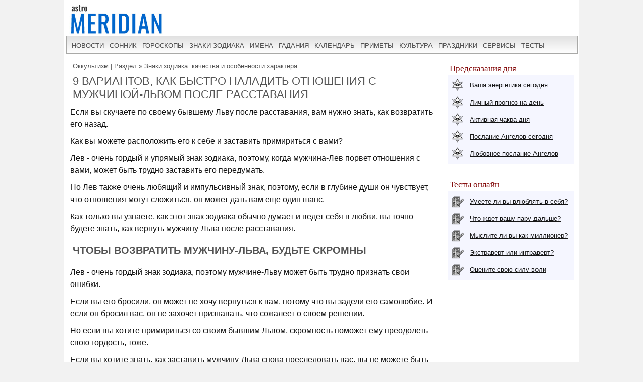

--- FILE ---
content_type: text/html; charset=UTF-8
request_url: https://www.astromeridian.ru/astro/vosstanovit-otnosheniya-s-muzhchinoy-lvom.html
body_size: 14783
content:
<!DOCTYPE html>
<html lang="ru">
<head>
<title>9 способов возвратить мужчину-Льва после расставания</title>
<meta http-equiv="Content-Type" content="text/html; charset=UTF-8" />
<meta name="robots" content="noodp" />
<meta name="description" content="Если вы скучаете по своему бывшему Льву после расставания, вам нужно знать, как вернуть мужчину–Льва. Как вы можете завоевать его расположение и заставить..." />
<meta name="viewport" content="width=device-width, initial-scale=1"/>
<link rel="stylesheet" href="https://www.astromeridian.ru/assets/templates/styles_new03_09.css" type="text/css" />
<link rel="canonical" href="https://www.astromeridian.ru/astro/vosstanovit-otnosheniya-s-muzhchinoy-lvom.html" />
<meta property="og:url" content="https://www.astromeridian.ru/astro/vosstanovit-otnosheniya-s-muzhchinoy-lvom.html"/>
<meta property="og:type" content="website"/>
<meta property="og:title" content="9 способов возвратить мужчину-Льва после расставания"/>
<meta property="og:image" content="https://www.astromeridian.ru/assets/images/img/astro.jpg"/>
<link rel="manifest" href="https://www.astromeridian.ru/manifest.json">
<link rel="shortcut icon" href="https://www.astromeridian.ru/assets/templates/amv3/favicon.ico" />
<link rel="apple-touch-icon" sizes="180x180" href="https://www.astromeridian.ru/assets/images/705/150/apple-touch-icon-180x180.png" />
<link rel="icon" type="image/png" href="https://www.astromeridian.ru/assets/images/705/150/favicon-32x32.png" sizes="32x32" />
<link rel="icon" type="image/png" href="https://www.astromeridian.ru/assets/images/705/150/favicon-96x96.png" sizes="96x96" />
<link rel="icon" type="image/png" href="https://www.astromeridian.ru/assets/images/705/150/android-chrome-192x192.png" sizes="192x192" />
<script>window.yaContextCb=window.yaContextCb||[]</script>
<script src="https://yandex.ru/ads/system/context.js" async></script>
<style>
.kol_p{width:auto;margin:0px 5px 2px 5px;background-color:#f5f6ff;border:solid #dfe0ec 1px;padding:0px 4px 0px 4px;font-size:12px;}
table.faza{margin-left:10px;margin-top:10px;margin-bottom:10px;border:2px solid #d1d1d1;font-size:14px;}
table.faza td{border:2px solid #d1d1d1;text-align:left;background-color:#EBEBEB;padding:3px 5px 3px 5px;}
</style>
<script async type="text/javascript" src="//s.luxcdn.com/t/222328/360_light.js"></script>
</head>
<body>
<script async type='text/javascript' src='//s.luxcdn.com/t/222328/360_light.js'></script>
<script class='__lxGc__' type='text/javascript'>
((__lxGc__=window.__lxGc__||{'s':{},'b':0})['s']['_222328']=__lxGc__['s']['_222328']||{'b':{}})['b']['_726099']={'i':__lxGc__.b++};
</script>
<div class="uno_main_container">
<table class="glavn">
<tr><td>
<header>
    <div class="container">
<a href="https://www.astromeridian.ru/" title="astromeridian.ru"><img src="https://www.astromeridian.ru/assets/templates/amv5/images/head.jpg" class="imgmenu" alt="Astromeridian" /></a>
        <label for="toggle-1" class="toggle-menu"><span>МЕНЮ</span><ul><li></li> <li></li> <li></li></ul></label>
       <input type="checkbox" id="toggle-1">
        <nav>
            <ul class="col2">
<li><a href="https://www.astromeridian.ru/news.php">новости</a></li>
<li><a href="https://www.astromeridian.ru/sonnik/">сонник</a></li>
<li><a href="https://www.astromeridian.ru/goroskop/">гороскопы</a></li>
<li><a href="https://www.astromeridian.ru/astro/znaki_zodiaka.html">знаки зодиака</a></li>
<li><a href="https://www.astromeridian.ru/imya/">имена</a></li>
<li><a href="https://www.astromeridian.ru/guess.php">гадания</a></li>
<li><a href="https://www.astromeridian.ru/goroskop/lunnyj_kalendar_na_god.html">календарь</a></li>
<li><a href="https://www.astromeridian.ru/magic/narodnye_primety.html">приметы</a></li>
<li><a href="https://www.astromeridian.ru/magic/">культура</a></li>
<li><a href="https://www.astromeridian.ru/poetry/">праздники</a></li>
<li><a href="https://www.astromeridian.ru/astro/">сервисы</a></li>
<li><a href="https://www.astromeridian.ru/tests/">тесты</a></li>

            </ul>
        </nav>
    </div>
</header>
<script async type='text/javascript' src='//s.luxcdn.com/t/222328/360_light.js'></script>
<script class='__lxGc__' type='text/javascript'>
((__lxGc__=window.__lxGc__||{'s':{},'b':0})['s']['_222328']=__lxGc__['s']['_222328']||{'b':{}})['b']['_728894']={'i':__lxGc__.b++};
</script>
<div id="content" itemscope itemtype="https://schema.org/Article">
                <div id="main-content">

<div id="pathway"><span class="B_crumbBox"><span class="B_firstCrumb"><a class="B_homeCrumb" href="/astro/">Оккультизм | Раздел</a></span>  &raquo;  <span class="B_lastCrumb"><a class="B_crumb" href="/astro/osobennosti-zodiakov.html">Знаки зодиака: качества и особенности характера</a></span></span></div>
<h1 itemprop="headline">9 вариантов, как быстро наладить отношения с мужчиной-Львом после расставания</h1>

<div id="articleBody" itemprop="articleBody">
<p>Если вы скучаете по своему бывшему Льву после расставания, вам нужно знать, как возвратить его назад.</p><p>Как вы можете расположить его к себе и заставить примириться с вами?</p><p>Лев - очень гордый и упрямый знак зодиака, поэтому, когда мужчина-Лев порвет отношения с вами, может быть трудно заставить его передумать.</p><p>Но Лев также очень любящий и импульсивный знак, поэтому, если в глубине души он чувствует, что отношения могут сложиться, он может дать вам еще один шанс.</p><!--noindex--><div id="yandex_rtb_R-A-52397-11"></div>
<script>
window.yaContextCb.push(() => {
    Ya.Context.AdvManager.render({
        "blockId": "R-A-52397-11",
        "renderTo": "yandex_rtb_R-A-52397-11"
    })
})
</script><!--/noindex--><p>Как только вы узнаете, как этот знак зодиака обычно думает и ведет себя в любви, вы точно будете знать, как вернуть мужчину-Льва после расставания.</p>
<h2>Чтобы возвратить мужчину-Льва, будьте скромны</h2>
<p>Лев - очень гордый знак зодиака, поэтому мужчине-Льву может быть трудно признать свои ошибки.</p><p>Если вы его бросили, он может не хочу вернуться к вам, потому что вы задели его самолюбие. И если он бросил вас, он не захочет признавать, что сожалеет о своем решении.</p><p>Но если вы хотите примириться со своим бывшим Львом, скромность поможет ему преодолеть свою гордость, тоже.</p><p>Если вы хотите знать, как заставить мужчину-Льва снова преследовать вас, вы не можете быть слишком горды, чтобы признать, что были неправы, и начать все сначала.</p><p>Возможно, вам придется сделать первый шаг, чтобы дать ему понять, что вы хотите, чтобы он вернулся, потому что он слишком горд, чтобы подойти к вам.</p>
<h2>Чтобы наладить отношения с мужчиной-Львом, скажите, что вам жаль, что вы расстались</h2>
<p>Часть скромности и признания своих ошибок - это извинения. Если вы хотите вернуть своего бывшего Льва, вы должны устно извиниться за прошлое.</p><p>Не стесняйтесь и не сомневайтесь в извинениях перед своим парнем-Львом. Будьте искренними и дайте ему понять, что ваши извинения исходят от сердца.</p><p>Если он думает, что вы просто пытаетесь замести свои проблемы под ковер или что вы не искренни, он начнет подозревать вас.</p><p>Вы должны сказать, что сожалеете, и серьезно. Извинитесь за то, что вы сделали неправильно в отношениях, не указывая на его недостатки и не требуя извинений взамен.</p><p>Лев - упрямый и гордый знак, поэтому ваш бывший Лев вряд ли пойдет с вами дальше, пока вы должным образом не извинитесь.</p>
<h2>Чтобы возвратить мужчину-Льва, докажите ему свою преданность</h2>
<p>Лев - один из самых преданных знаков зодиака. Мужчина-Лев серьезно относится к обязательствам и гордится своей верностью партнерше.</p><p>Если вы хотите знать, как заставить мужчину-Льва снова посвятить себя вам, вы должны доказать свою преданность.</p><p>Что мужчина-Лев ищет в женщине, так это непоколебимую преданность. Он должен быть в состоянии безоговорочно доверять своей партнерше и верить, что она никогда не изменит ему.</p><p>Но верность - это гораздо больше, чем просто верность мужчине-Льву. Он считает, что верность означает, что вы держите свое слово и всегда поддерживаете своего партнера.</p><p>Вы можете доказать свою верность своему парню-Льву даже после разрыва, будучи надежным и преданным. Будьте настойчивы в своем стремлении к нему и всегда держите свои обещания.</p><p>Когда он увидит, как усердно вы работаете, чтобы вернуть его, и как серьезно вы относитесь к отношениям, он с большей вероятностью примириться с вами.</p>
<h2>Чтобы наладить отношения, не пытайтесь заставить Льва ревновать</h2>
<p>Если вы хотите знать, как Чтобы заставить мужчину-Льва скучать по вам после расставания, не думайте, что, заставив его ревновать, он будет тосковать по вам.</p><p>Парню-Льву может понравиться немного игривой ревности внутри отношения, чтобы оживить вещи. Он думает, что это льстит, когда другой парень спрашивает твой номер, а ты ему отказываешь, потому что предана ему.</p><p>Но это не значит, что он хочет видеть тебя с новым мужчиной после того, как ты рассталась. расстались с ним, даже если это он вас бросил.</p><p>Не выставляйте напоказ других мужчин перед ним и не хвастайтесь перед всеми вашими общими друзьями парнями, с которыми вы встречались.</p><p>Если вам интересно, как заставить мужчину-Льва безумно скучать по вам, вам лучше показать ему, что вы преданы ему, чем намеренно пытаться вызвать у него ревность.</p>
<h2>Чтобы возвратить мужчину-Льва, уделите ему внимание</h2>
<p>Некоторым знакам зодиака нужно много места, пока они составляют их мысли о воссоединении с бывшей, но не с мужчиной-Львом.</p><p>Парень-Лев не любит ничего, кроме внимания, и если он не получит его от вас, он найдет его где-то еще.</p><p>Если вам интересно, как заставить мужчину-Льва снова захотеть вас, вам нужно окружить его вниманием и лаской.</p><p>Поддерживайте с ним контакт, говорите ему много комплиментов, и покажите ему, что вы все время думаете о нем.</p><p>Ему нравится, когда его обожают, и когда вы покажете ему, что можете обеспечить все внимание, которого он жаждет, он с большей вероятностью примет вас обратно.</p>
<h2>Чтобы наладить отношения с мужчиной-Львом, сделайте ему комплимент</h2>
<p>Лев - очень уверенный в себе знак, но поскольку Лев так любит внимание, нет ничего, что он любит больше, чем комплименты.</p><p>Если вы хотите Если вы знаете, как заставить мужчину-Льва скучать по вам, когда вас нет рядом, вам нужно стать источником его самооценки.</p><p>Хвалите его, льстите и делайте комплименты и дайте ему знать, как это сделать. высоко вы думаете о нем. Скажите ему, как хорошо он выглядит, когда увидите его, и заставьте его почувствовать себя настоящей добычей.</p> <p>Может быть трудно отложить в сторону свою гордость и дать своему бывшему Льву понять, какой он замечательный, но вы его считаете. это важный шаг, если вы хотите снова завоевать его расположение.</p>
<h2>Сделайте смелый шаг чтобы вернуть отношения с мужчиной-Львом</h2>
<p>Лев - один из самых смелых знаков зодиака, и мужчина-Лев находит мужество в женщине очень привлекательным.</p><p>Если вам интересно как заставить мужчину-Льва преследовать вас и сходить с ума по вам даже после расставания, попробуйте сделать смелый шаг.</p><p>Он романтичный парень и ценит большие, драматические жесты. Сделайте что-нибудь очень милое и показное, чтобы завоевать мужчину-Льва.</p><p>Купите ему безумно дорогой подарок, чтобы показать ему, что вы заинтересованы в отношениях и серьезно хотите, чтобы он вернулся.</p><p>Выйди на сцену во время караоке-вечеринки, когда увидишь его в баре, и исполни ему серенаду с песней о любви. Появитесь в его доме с цветами и его любимым блюдом, чтобы показать, насколько вы заботитесь о нем.</p><p>Когда вы приложите много усилий и усилий, чтобы сделать что-то особенное для своего бывшего Льва, он будет тронут тем, насколько сильным ваши чувства к нему.</p><p>Мужчина-Лев заботится о том, что другие люди думают о нем, но он всегда готов завязать обманывает себя из-за любви, и ему нужна партнерша, которая сделает для него то же самое.</p>
<h2>Чтобы возвратить мужчину-Льва, будьте честны и прямолинейны</h2>
<p>Лев - очень прямолинейный и прямолинейный знак, и иногда мужчина-Лев может быть честным до невозможности.</p><p>Он не очень хорош в приукрашивает правду, поэтому иногда он кажется небрежным или жестоким, когда на самом деле просто пытается быть честным.</p><p>Мужчине-Льву нужна партнерша, которая так же честна, как и он сам. Он предпочел бы, чтобы женщина, с которой он был, была откровенна с ним, чем щадила его чувства ложью во спасение.</p><p>Когда вы пытаетесь вернуть своего парня-Льва после разрыва, вы должны быть полностью честны с ним. ему. Если он уличит вас во лжи, какой бы мелкой она ни была, это еще больше оттолкнет его от вас.</p><p>Откровенно и честно говорите о своих чувствах к нему и не лгите ни о чем, возможно произошло, когда вы расстались.</p><p>Если вы хотите иметь счастливые и успешные отношения со своим мужчиной-Львом продвигаясь вперед, вы должны сказать ему правду.</p>
<h2>Выглядите, как можно лучше и Лев возвратиться</h2>
<p>Любому мужчине нравится иметь под рукой красивую женщину, но мужчина-Лев особенно гордится красивой внешностью своей партнерши.</p><p>Некоторым знакам зодиака нравится скромная женщина, у которой не слишком много кожи, но у парня-Льва броские, показные вкусы.</p><p>Если вы хотите знать, как заставить мужчину-Льва хотеть тебя больше, чем кого-либо другого, не бойся хвастаться перед ним.</p><p>Выгляди как можно лучше в любое время планируете увидеться с ним, и не стесняйтесь надеть что-нибудь сексуальное и бросающееся в глаза.</p><p>Парень-Лев любит, когда все внимание обращено на него, поэтому, когда он видит, что все внимание обращено на вас, он автоматически потянется к вам и пожелает, чтобы он был рядом с вами.</p><p>И он не сможет перестать пускать слюни, если вы наденете его любимый сексуальный наряд или, возможно, новый образ, которого он никогда раньше не видел во время вы встречались.</p><p>Когда вы знаете, что собираетесь увидеться со своим бывшим Львом, наденьте короткое обтягивающее платье, немного макияжа и высокие каблуки. Вы не только будете выглядеть потрясающе, но и почувствуете себя более уверенно, если приложите усилия к своей внешности.</p>


<meta itemprop="datePublished" content="2023-08-23T00:52:15+03:00" />
<meta itemprop="dateModified" content="2024-06-18T16:24:31+03:00" />
<meta itemprop="image" content="https://www.astromeridian.ru/assets/images/img/astro.jpg" />
<meta itemscope itemprop="mainEntityOfPage" itemType="https://schema.org/WebPage" itemid="https://www.astromeridian.ru/astro/vosstanovit-otnosheniya-s-muzhchinoy-lvom.html"/>
<meta itemprop="description" content="Если вы скучаете по своему бывшему Льву после расставания, вам нужно знать, как вернуть мужчину–Льва. Как вы можете завоевать его расположение и заставить..." />
<meta itemprop="url" content="https://www.astromeridian.ru/astro/vosstanovit-otnosheniya-s-muzhchinoy-lvom.html" />
<p itemprop="author">© <a href="https://www.astromeridian.ru/muraveva_l_v.php">Муравьева Людмила</a></p>
<div itemprop="publisher" itemscope itemtype="https://schema.org/Organization">
    <div itemprop="logo" itemscope itemtype="https://schema.org/ImageObject">
        <img itemprop="url image" src="https://www.astromeridian.ru/assets/images/705/150/favicon-96x96.png" style="display:none;"/>
        <meta itemprop="width" content="96">
        <meta itemprop="height" content="96">
    </div>
    <meta itemprop="name" content="astromeridian.ru">
    <meta itemprop="telephone" content="+7 928 827 76 37">
    <meta itemprop="address" content="Ставрополь, пр Черноморский, д 29">	
</div>
</div>

<script type="text/javascript" src="https://www.astromeridian.ru/assets/templates/mv/jquery.min.js"></script>
<script async src="https://yastatic.net/share2/share.js"></script>
<div id="share">
<div class="ya-share2" data-curtain data-shape="round" data-services="messenger,vkontakte,odnoklassniki,telegram,whatsapp,pinterest,skype">
</div>
</div>


</div>               
</div>

<div id="right-column">
<div class="box_a">Предсказания дня</div>
<div class="box_d">
<div class="str1"><div class="icon"></div> <a href="https://www.astromeridian.ru/astro/jenergija.html">Ваша энергетика сегодня</a></div>
<div class="str2"><div class="icon"></div> <a href="https://www.astromeridian.ru/astro/lihnii_den.html">Личный прогноз на день</a></div>
<div class="str3"><div class="icon"></div> <a href="https://www.astromeridian.ru/astro/aktivacija_hakr.html">Активная чакра дня</a></div>
<div class="str4"><div class="icon"></div> <a href="https://www.astromeridian.ru/astro/magiheskie_poslanija_angelov.html">Послание Ангелов сегодня</a></div>
<div class="str5"><div class="icon"></div> <a href="https://www.astromeridian.ru/astro/poslanie_angelov.html">Любовное послание Ангелов</a></div></div>
<div style="clear: both;"></div>
<br/>
<div class="box_a">Тесты онлайн</div>
<div class="box_d">
<div class="str6"><div class="icon"></div> <a href="https://www.astromeridian.ru/tests/ps_testi.html?id_test=37">Умеете ли вы влюблять в себя?</a></div>
<div class="str7"><div class="icon"></div> <a href="https://www.astromeridian.ru/tests/ps_testi.html?id_test=12">Что ждет вашу пару дальше?</a></div>
<div class="str8"><div class="icon"></div> <a href="https://www.astromeridian.ru/tests/ps_testi.html?id_test=25">Мыслите ли вы как миллионер?</a></div>
<div class="str9"><div class="icon"></div> <a href="https://www.astromeridian.ru/tests/ps_testi.html?id_test=6">Экстраверт или интраверт?</a></div>
<div class="str10"><div class="icon"></div> <a href="https://www.astromeridian.ru/tests/ps_testi.html?id_test=31">Оцените свою силу воли</a></div></div>
<!--noindex-->
<script async type='text/javascript' src='//s.luxcdn.com/t/222328/360_light.js'></script>
<script class='__lxGc__' type='text/javascript'>
((__lxGc__=window.__lxGc__||{'s':{},'b':0})['s']['_222328']=__lxGc__['s']['_222328']||{'b':{}})['b']['_687992']={'i':__lxGc__.b++};
</script>
<!--/noindex-->

</div>
  
  <br class="clear" />
  
<div id="footer">
<div id="menubottom">
<div class="box">
<p>Гороскопы</p>
<ul>
<li><a href="https://www.astromeridian.ru/horoscope_na_segodnja.php">Гороскоп на сегодня</a></li>
<li><a href="https://www.astromeridian.ru/horoscope_na_zavtra.php">Гороскоп  на завтра</a></li>
<li><a href="https://www.astromeridian.ru/horoscope_na_nedelju.php">Гороскоп на неделю</a></li>
<li><a href="https://www.astromeridian.ru/goroskop/goroskop-na-kagdii-mesjac_2025.html">Гороскопы по месяцам</a></li>
<li><a href="https://www.astromeridian.ru/goroskop/goroskop-na-2025-god.html">Гороскопы на 2025</a></li>
<li><a href="https://www.astromeridian.ru/astro/znaki_zodiaka.html">Знаки Зодиака</a></li>
<li><a href="https://www.astromeridian.ru/goroskop/goroskop_po_dnjam_rogdenija.html">Гороскопы дней рождений</a></li>
</ul></div>
<div class="box">
<p>Календари 2025</p>
<ul>
<li><a href="https://www.astromeridian.ru/goroskop/lunnyj_kalendar_na_god.html">Луна сегодня</a></li>
<li><a href="https://www.astromeridian.ru/goroskop/lunniy-kalendar-2025.html">Лунный календарь</a></li>
<li><a href="https://www.astromeridian.ru/goroskop/fazi_luni.html">Фазы Луны</a></li>
<li><a href="https://www.astromeridian.ru/goroskop/lunnyj_kalendar_strijki_volos.html">Календарь стрижек</a></li>
<li><a href="https://www.astromeridian.ru/goroskop/lunnyj_kalendar_ogorodnika.html">Календарь огородника</a></li>
<li><a href="https://www.astromeridian.ru/solnehnii_goroskop.php">Солнечный календарь</a></li>
<li><a href="https://www.astromeridian.ru/poetry/proizvodstvennyj_kalendar.html">Выходные и рабочие дни</a></li>

</ul></div>

<div class="box">
<p>Праздники 2025</p>
<ul>
<li><a href="https://www.astromeridian.ru/poetry/">Какой сегодня праздник</a></li>
<li><a href="https://www.astromeridian.ru/poetry/prazdnik_zavtra.html">Какой завтра праздник</a></li>
<li><a href="https://www.astromeridian.ru/poetry/cerkovnye_prazdniki.html">Церковные праздники</a></li>
<li><a href="https://www.astromeridian.ru/magic/narodny_kalendar.html">Народные праздники</a></li>
<li><a href="https://www.astromeridian.ru/poetry/dni_gorodov.html">Дни городов </a></li>
<li><a href="https://www.astromeridian.ru/poetry/pozdravlenia.html">Сборник поздравлений</a></li>
<li><a href="https://www.astromeridian.ru/poetry/kogda_prazdniki.html">Сборник праздников</a></li>

</ul></div>

<div class="box">
<p>Библиотека </p>
<ul>
<li><a href="https://www.astromeridian.ru/imya/">Имена</a></li>
<li><a href="https://www.astromeridian.ru/astro/">Астрология</a></li>
<li><a href="https://www.astromeridian.ru/astro/znach_chisel.html">Нумерология</a></li>
<li><a href="https://www.astromeridian.ru/magic/alhimija.html">Алхимия</a></li>
<li><a href="https://www.astromeridian.ru/magic/slovar.html">Эзотерика</a></li>
<li><a href=" https://www.astromeridian.ru/magic/rituali-obryadi.html">Ритуалы и обряды</a></li>
<li><a href=" https://www.astromeridian.ru/magic/zagovor.html">Молитвы и заговоры</a></li>
</ul></div>
<div class="box">
<p>Сервисы</p>
<ul>
<li><a href="https://www.astromeridian.ru/sonnik/2/">Толкователь сна нейросетью</a></li>
<li><a href="https://www.astromeridian.ru/sonnik/">Cонник с поиском</a></li>
<li><a href="https://www.astromeridian.ru/guess.php">Гадания</a></li>
<li><a href="https://www.astromeridian.ru/astro/astrology.html">Предсказания</a></li>
<li><a href="https://www.astromeridian.ru/tests/">Тесты</a></li>
<li><a href="https://www.astromeridian.ru/sc_n_year_pre.php">Нумерология на год</a></li>
<li><a href="https://www.astromeridian.ru/sc_n_mdays_pre.php">Нумерология на день</a></li>
</ul></div>


<div style="clear: both;"></div>
<div class="kn_footer2">
<div class="kn_f3">
<a href="https://vk.com/club38024198"  title="vk.com"><svg xmlns="http://www.w3.org/2000/svg" x="0px" y="0px"
width="30" height="30"
viewBox="0 0 30 30"
style=" fill:#000000;">    <path d="M 6 4 C 4.895 4 4 4.895 4 6 L 4 24 C 4 25.105 4.895 26 6 26 L 24 26 C 25.105 26 26 25.105 26 24 L 26 6 C 26 4.895 25.105 4 24 4 L 6 4 z M 11 9 L 14.890625 9 C 16.091625 9 18.990234 9.0355312 18.990234 11.519531 C 18.990234 12.999531 17.979531 13.649844 17.519531 13.839844 L 17.519531 13.900391 C 18.708531 13.900391 20 15.144531 20 16.519531 C 20 17.999531 19.375391 20 15.400391 20 L 11 20 L 11 9 z M 14 11 L 14 13 C 14 13 14.918266 12.990234 15.072266 12.990234 C 15.931266 12.990234 16 12.246359 16 12.068359 C 16 11.953359 15.994063 11 15.039062 11 L 14 11 z M 14 15 L 14 18 C 14 18 15.25 17.978516 15.5 17.978516 C 16.797 17.978516 17 16.867797 17 16.466797 C 17 15.856797 16.672875 15.011719 15.546875 15.011719 C 15.278875 15.011719 14 15 14 15 z"></path></svg></a> 
<a href="https://ru.pinterest.com/astromeridianru/" title="pinterest"><svg xmlns="http://www.w3.org/2000/svg" x="0px" y="0px"
width="30" height="30"
viewBox="0 0 30 30"
style=" fill:#000000;">    <path d="M15,3C8.373,3,3,8.373,3,15c0,5.084,3.163,9.426,7.627,11.174c-0.105-0.949-0.2-2.406,0.042-3.442 c0.218-0.936,1.407-5.965,1.407-5.965s-0.359-0.719-0.359-1.781c0-1.669,0.967-2.914,2.171-2.914c1.024,0,1.518,0.769,1.518,1.69 c0,1.03-0.655,2.569-0.994,3.995c-0.283,1.195,0.599,2.169,1.777,2.169c2.133,0,3.772-2.249,3.772-5.495 c0-2.873-2.064-4.882-5.012-4.882c-3.414,0-5.418,2.561-5.418,5.208c0,1.031,0.397,2.137,0.893,2.739 c0.098,0.119,0.112,0.223,0.083,0.344c-0.091,0.379-0.293,1.194-0.333,1.361c-0.052,0.22-0.174,0.266-0.401,0.16 c-1.499-0.698-2.436-2.889-2.436-4.649c0-3.785,2.75-7.262,7.929-7.262c4.163,0,7.398,2.966,7.398,6.931 c0,4.136-2.608,7.464-6.227,7.464c-1.216,0-2.359-0.632-2.75-1.378c0,0-0.602,2.291-0.748,2.853 c-0.271,1.042-1.002,2.349-1.492,3.146C12.57,26.812,13.763,27,15,27c6.627,0,12-5.373,12-12S21.627,3,15,3z"></path></svg></a>
<a href="https://ok.ru/astromeridian/" title="ok.ru"><svg xmlns="http://www.w3.org/2000/svg" x="0px" y="0px"
width="30" height="30"
viewBox="0 0 30 30"
style=" fill:#000000;">    <path d="M 6 4 C 4.895 4 4 4.895 4 6 L 4 24 C 4 25.105 4.895 26 6 26 L 24 26 C 25.105 26 26 25.105 26 24 L 26 6 C 26 4.895 25.105 4 24 4 L 6 4 z M 14.998047 7 C 17.325047 7 19.216797 8.89275 19.216797 11.21875 C 19.216797 13.54475 17.324047 15.433594 14.998047 15.433594 C 12.672047 15.433594 10.78125 13.541797 10.78125 11.216797 C 10.78125 8.8907969 12.672047 6.999 14.998047 7 z M 14.998047 9.5195312 C 14.063047 9.5195312 13.302734 10.280797 13.302734 11.216797 C 13.302734 12.151797 14.063047 12.912109 14.998047 12.912109 C 15.934047 12.912109 16.695312 12.151797 16.695312 11.216797 C 16.695312 10.280797 15.934047 9.5195312 14.998047 9.5195312 z M 11.794922 15.46875 C 11.948937 15.493813 12.099734 15.550172 12.240234 15.638672 C 13.917234 16.694672 16.080766 16.694672 17.759766 15.638672 C 18.320766 15.284672 19.061062 15.453625 19.414062 16.015625 C 19.766063 16.577625 19.599109 17.320828 19.037109 17.673828 C 18.296109 18.138828 17.49025 18.468203 16.65625 18.658203 L 18.949219 20.951172 C 19.418219 21.419172 19.418219 22.179438 18.949219 22.648438 C 18.480219 23.117438 17.720953 23.117437 17.251953 22.648438 L 15 20.396484 L 12.748047 22.648438 C 12.513047 22.883437 12.205438 23 11.898438 23 C 11.591437 23 11.285781 22.883437 11.050781 22.648438 C 10.581781 22.180438 10.580828 21.418219 11.048828 20.949219 L 13.341797 18.658203 C 12.506797 18.468203 11.701937 18.136875 10.960938 17.671875 C 10.399938 17.318875 10.231938 16.577625 10.585938 16.015625 C 10.850687 15.594125 11.332875 15.393562 11.794922 15.46875 z"></path></svg></a>
<a href="https://t.me/astromeridian" title="telegram"><svg xmlns="http://www.w3.org/2000/svg" x="0px" y="0px"
width="30" height="30"
viewBox="0 0 30 30"
style=" fill:#000000;"><path d="M 25.154297 3.984375 C 24.829241 3.998716 24.526384 4.0933979 24.259766 4.2011719 C 24.010014 4.3016357 23.055766 4.7109106 21.552734 5.3554688 C 20.048394 6.0005882 18.056479 6.855779 15.931641 7.7695312 C 11.681964 9.5970359 6.9042108 11.654169 4.4570312 12.707031 C 4.3650097 12.746607 4.0439208 12.849183 3.703125 13.115234 C 3.3623292 13.381286 3 13.932585 3 14.546875 C 3 15.042215 3.2360676 15.534319 3.5332031 15.828125 C 3.8303386 16.121931 4.144747 16.267067 4.4140625 16.376953 C 5.3912284 16.775666 8.4218473 18.015862 8.9941406 18.25 C 9.195546 18.866983 10.29249 22.222526 10.546875 23.044922 C 10.714568 23.587626 10.874198 23.927519 11.082031 24.197266 C 11.185948 24.332139 11.306743 24.45034 11.453125 24.542969 C 11.511635 24.579989 11.575789 24.608506 11.640625 24.634766 L 11.644531 24.636719 C 11.659471 24.642719 11.67235 24.652903 11.6875 24.658203 C 11.716082 24.668202 11.735202 24.669403 11.773438 24.677734 C 11.925762 24.726927 12.079549 24.757812 12.216797 24.757812 C 12.80196 24.757814 13.160156 24.435547 13.160156 24.435547 L 13.181641 24.419922 L 16.191406 21.816406 L 19.841797 25.269531 C 19.893193 25.342209 20.372542 26 21.429688 26 C 22.057386 26 22.555319 25.685026 22.875 25.349609 C 23.194681 25.014192 23.393848 24.661807 23.478516 24.21875 L 23.478516 24.216797 C 23.557706 23.798129 26.921875 6.5273437 26.921875 6.5273438 L 26.916016 6.5507812 C 27.014496 6.1012683 27.040303 5.6826405 26.931641 5.2695312 C 26.822973 4.8564222 26.536648 4.4608905 26.181641 4.2480469 C 25.826669 4.0352506 25.479353 3.9700339 25.154297 3.984375 z M 24.966797 6.0742188 C 24.961997 6.1034038 24.970391 6.0887279 24.962891 6.1230469 L 24.960938 6.1347656 L 24.958984 6.1464844 C 24.958984 6.1464844 21.636486 23.196371 21.513672 23.845703 C 21.522658 23.796665 21.481573 23.894167 21.439453 23.953125 C 21.379901 23.91208 21.257812 23.859375 21.257812 23.859375 L 21.238281 23.837891 L 16.251953 19.121094 L 12.726562 22.167969 L 13.775391 17.96875 C 13.775391 17.96875 20.331562 11.182109 20.726562 10.787109 C 21.044563 10.471109 21.111328 10.360953 21.111328 10.251953 C 21.111328 10.105953 21.035234 10 20.865234 10 C 20.712234 10 20.506484 10.14875 20.396484 10.21875 C 18.963383 11.132295 12.671823 14.799141 9.8515625 16.439453 C 9.4033769 16.256034 6.2896636 14.981472 5.234375 14.550781 C 5.242365 14.547281 5.2397349 14.548522 5.2480469 14.544922 C 7.6958673 13.491784 12.47163 11.434667 16.720703 9.6074219 C 18.84524 8.6937992 20.838669 7.8379587 22.341797 7.1933594 C 23.821781 6.5586849 24.850125 6.1218894 24.966797 6.0742188 z"></path></svg></a> 
</div>
</div>
<div style="clear: both;"></div>

<div class="ffttrr" style="background:#EBEBEB; width:100%; padding:15px;">
<div style="clear: both;"></div>
<img src="https://www.astromeridian.ru/assets/templates/amv5/images/logo.jpg" width="60" height="50" alt="Логотип" class="indexpage_m3" />
© <a href="https://www.astromeridian.ru">AstroMeridian.ru</a>, 2006–2025.  Возрастная категория сайта: <span class="ogr">12+</span> <br />
Сетевое издание (сайт) зарегистрировано Федеральной службой по надзору в сфере связи, информационных технологий и массовых коммуникаций (Роскомнадзор) 23.05.2019. Свидетельство о регистрации СМИ ЭЛ № ФС 77 - 75795<br />
Главный редактор и учредитель: Муравьева Л.В.  Адрес редакции: 355018, Россия, г. Ставрополь, пр-д Черноморский, д. 29 <br /> 
Телефон редакции: +7 928 827-76-37  Электронная почта: admin@astromeridian.ru<br />
Все права защищены. При полном или частичном использовании материалов ссылка на AstroMeridian.ru обязательна (в интернете - гиперссылка).<br />

<ul class="footer_menu">
<li><a href="https://www.astromeridian.ru/about.php">Редакция</a></li>
<li><a href="https://www.astromeridian.ru/contacts.php">Контакты</a></li>
<li><a href="https://www.astromeridian.ru/law.php">Пользовательское соглашение</a></li>
</ul><br />

<div style="clear: both;"></div>
<!--noindex-->
<script>
btn.onclick = function(){
 pText.classList.toggle('hideText');
 this.innerHTML.indexOf('ДОБАВИТЬ ') >-1 ?  this.innerHTML = "ДОБАВИТЬ КОММЕНТАРИЙ" : 
 this.innerHTML ="ДОБАВИТЬ КОММЕНТАРИЙ";
}
</script>
<!--/noindex-->

<div class="counter_footer">
<div class="counter_f1">

<!--LiveInternet counter--><script>
new Image().src = "https://counter.yadro.ru/hit?r"+
escape(document.referrer)+((typeof(screen)=="undefined")?"":
";s"+screen.width+"*"+screen.height+"*"+(screen.colorDepth?
screen.colorDepth:screen.pixelDepth))+";u"+escape(document.URL)+
";h"+escape(document.title.substring(0,150))+
";"+Math.random();</script><!--/LiveInternet-->

</div>

<div class="counter_f2">
<!-- Yandex.Metrika informer -->
<a href="https://metrika.yandex.ru/stat/?id=36793355&amp;from=informer"
target="_blank" rel="nofollow"><img src="https://informer.yandex.ru/informer/36793355/3_0_ECECECFF_CCCCCCFF_0_uniques"
style="width:88px; height:31px; border:0;" alt="Яндекс.Метрика" title="Яндекс.Метрика: данные за сегодня (просмотры, визиты и уникальные посетители)" class="ym-advanced-informer" data-cid="36793355" data-lang="ru" /></a>
<!-- /Yandex.Metrika informer --><!-- Yandex.Metrika counter -->
<script type="text/javascript" >
   (function(m,e,t,r,i,k,a){m[i]=m[i]||function(){(m[i].a=m[i].a||[]).push(arguments)};
   m[i].l=1*new Date();k=e.createElement(t),a=e.getElementsByTagName(t)[0],k.async=1,k.src=r,a.parentNode.insertBefore(k,a)})
   (window, document, "script", "https://mc.yandex.ru/metrika/tag.js", "ym");

   ym(36793355, "init", {
        clickmap:true,
        trackLinks:true,
        accurateTrackBounce:true
   });
</script><noscript><div><img src="https://mc.yandex.ru/watch/36793355" style="position:absolute; left:-9999px;" alt="" /></div></noscript><!-- /Yandex.Metrika counter -->
</div>
<div class="counter_f3">
</div>

<div class="counter_f4">
</div>
</div>


</div>
</div>
</div>
</td></tr></table>
</div>


<script type="text/javascript">
!function(e,n,t){function s(e,n){return typeof e===n}function o(){var e,n,t,o,a,i,l;for(var r in d)if(d.hasOwnProperty(r)){if(e=[],n=d[r],n.name&&(e.push(n.name.toLowerCase()),n.options&&n.options.aliases&&n.options.aliases.length))for(t=0;t<n.options.aliases.length;t++)e.push(n.options.aliases[t].toLowerCase());for(o=s(n.fn,"function")?n.fn():n.fn,a=0;a<e.length;a++)i=e[a],l=i.split("."),1===l.length?Modernizr[l[0]]=o:(!Modernizr[l[0]]||Modernizr[l[0]]instanceof Boolean||(Modernizr[l[0]]=new Boolean(Modernizr[l[0]])),Modernizr[l[0]][l[1]]=o),f.push((o?"":"no-")+l.join("-"))}}function a(e){var n=p.className,t=Modernizr._config.classPrefix||"";if(u&&(n=n.baseVal),Modernizr._config.enableJSClass){var s=new RegExp("(^|\\s)"+t+"no-js(\\s|$)");n=n.replace(s,"$1"+t+"js$2")}Modernizr._config.enableClasses&&(n+=" "+t+e.join(" "+t),u?p.className.baseVal=n:p.className=n)}function i(){return"function"!=typeof n.createElement?n.createElement(arguments[0]):u?n.createElementNS.call(n,"http://www.w3.org/2000/svg",arguments[0]):n.createElement.apply(n,arguments)}function l(){var e=n.body;return e||(e=i(u?"svg":"body"),e.fake=!0),e}function r(e,t,s,o){var a,r,f,d,c="modernizr",u=i("div"),h=l();if(parseInt(s,10))for(;s--;)f=i("div"),f.id=o?o[s]:c+(s+1),u.appendChild(f);return a=i("style"),a.type="text/css",a.id="s"+c,(h.fake?h:u).appendChild(a),h.appendChild(u),a.styleSheet?a.styleSheet.cssText=e:a.appendChild(n.createTextNode(e)),u.id=c,h.fake&&(h.style.background="",h.style.overflow="hidden",d=p.style.overflow,p.style.overflow="hidden",p.appendChild(h)),r=t(u,e),h.fake?(h.parentNode.removeChild(h),p.style.overflow=d,p.offsetHeight):u.parentNode.removeChild(u),!!r}var f=[],d=[],c={_version:"3.3.1",_config:{classPrefix:"",enableClasses:!0,enableJSClass:!0,usePrefixes:!0},_q:[],on:function(e,n){var t=this;setTimeout(function(){n(t[e])},0)},addTest:function(e,n,t){d.push({name:e,fn:n,options:t})},addAsyncTest:function(e){d.push({name:null,fn:e})}},Modernizr=function(){};Modernizr.prototype=c,Modernizr=new Modernizr;var p=n.documentElement,u="svg"===p.nodeName.toLowerCase(),h=c._config.usePrefixes?" -webkit- -moz- -o- -ms- ".split(" "):["",""];c._prefixes=h;c.testStyles=r;o(),a(f),delete c.addTest,delete c.addAsyncTest;for(var m=0;m<Modernizr._q.length;m++)Modernizr._q[m]();e.Modernizr=Modernizr}(window,document);
</script>

<script type="text/javascript">
function addLink() {
    var body_element = document.getElementsByTagName('body')[0];
    var selection;
    selection = window.getSelection();
    var pagelink = " Скопировано с сайта: <a href='https://www.astromeridian.ru/astro/'>https://www.astromeridian.ru/astro/</a>";
    var copytext = selection + pagelink;
    var newdiv = document.createElement('div');
    newdiv.style.position='absolute';
    newdiv.style.left='-99999px';
    body_element.appendChild(newdiv);
    newdiv.innerHTML = copytext;
    selection.selectAllChildren(newdiv);
    window.setTimeout(function() {
        body_element.removeChild(newdiv);
    },0);
}
document.oncopy = addLink;
</script>

</body>
</html>
